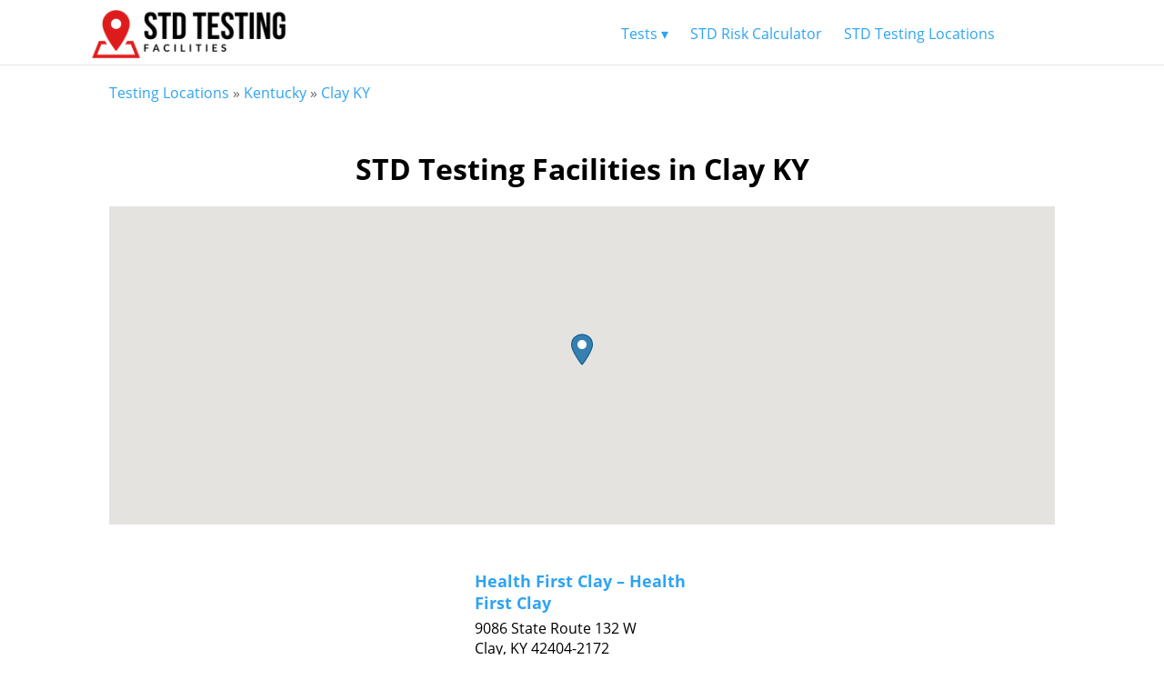

--- FILE ---
content_type: text/html; charset=UTF-8
request_url: https://stdtestingfacilities.com/testing-locations/ky/clay-ky/
body_size: 6303
content:
<meta name="description"" content="Need STD testing in Clay, Kentucky? The power to choose a clinic that's right for you has never been easier! Take charge of your health today." /><title>STD Testing in Clay, Kentucky</title>
<!DOCTYPE html>
<html lang="en-US">
	
	<head>
		<meta charset="UTF-8">
		<meta name="viewport" content="width=device-width, initial-scale=1">
		<link rel="stylesheet" type="text/css" href="/fonts/fonts.css">
		<link rel="stylesheet" type="text/css" href="/wp-content/themes/arke-child/style.css">
		<script src="/js/jquery.js"></script>
		
		<link rel="apple-touch-icon" sizes="114x114" href="/img/favicon/apple-touch-icon.png">
		<link rel="icon" type="image/png" sizes="32x32" href="/img/favicon/favicon-32x32.png">
		<link rel="icon" type="image/png" sizes="16x16" href="/img/favicon/favicon-16x16.png">
		<link rel="manifest" href="/img/favicon/site.webmanifest">
		<link rel="mask-icon" href="/img/favicon/safari-pinned-tab.svg" color="#de1b1b">
		<link rel="shortcut icon" href="/img/favicon/favicon.ico">
		<meta name="msapplication-TileColor" content="#da532c">
		<meta name="msapplication-config" content="/img/favicon/browserconfig.xml">
		<meta name="theme-color" content="#ffffff">
		
		<!-- Global site tag (gtag.js) - Google Analytics -->
		<script async src="https://www.googletagmanager.com/gtag/js?id=UA-66836325-3"></script>
		<script>
		 window.dataLayer = window.dataLayer || [];
		 function gtag(){dataLayer.push(arguments);}
		 gtag('js', new Date());

		 gtag('config', 'UA-66836325-3');
		</script>
		
		<link rel="canonical" href="/testing-locations/ky/clay-ky/" />
		
		<title>Clay KY &#8211; STD Testing Facilities</title>
<link rel='dns-prefetch' href='//s.w.org' />
<link rel="alternate" type="application/rss+xml" title="STD Testing Facilities &raquo; Feed" href="https://stdtestingfacilities.com/feed/" />
<link rel="alternate" type="application/rss+xml" title="STD Testing Facilities &raquo; Comments Feed" href="https://stdtestingfacilities.com/comments/feed/" />
<link rel="alternate" type="application/rss+xml" title="STD Testing Facilities &raquo; Clay KY Store Category Feed" href="https://stdtestingfacilities.com/testing-locations/ky/clay-ky/feed/" />
		<script type="text/javascript">
			window._wpemojiSettings = {"baseUrl":"https:\/\/s.w.org\/images\/core\/emoji\/11\/72x72\/","ext":".png","svgUrl":"https:\/\/s.w.org\/images\/core\/emoji\/11\/svg\/","svgExt":".svg","source":{"concatemoji":"https:\/\/stdtestingfacilities.com\/wp-includes\/js\/wp-emoji-release.min.js?ver=4.9.12"}};
			!function(a,b,c){function d(a,b){var c=String.fromCharCode;l.clearRect(0,0,k.width,k.height),l.fillText(c.apply(this,a),0,0);var d=k.toDataURL();l.clearRect(0,0,k.width,k.height),l.fillText(c.apply(this,b),0,0);var e=k.toDataURL();return d===e}function e(a){var b;if(!l||!l.fillText)return!1;switch(l.textBaseline="top",l.font="600 32px Arial",a){case"flag":return!(b=d([55356,56826,55356,56819],[55356,56826,8203,55356,56819]))&&(b=d([55356,57332,56128,56423,56128,56418,56128,56421,56128,56430,56128,56423,56128,56447],[55356,57332,8203,56128,56423,8203,56128,56418,8203,56128,56421,8203,56128,56430,8203,56128,56423,8203,56128,56447]),!b);case"emoji":return b=d([55358,56760,9792,65039],[55358,56760,8203,9792,65039]),!b}return!1}function f(a){var c=b.createElement("script");c.src=a,c.defer=c.type="text/javascript",b.getElementsByTagName("head")[0].appendChild(c)}var g,h,i,j,k=b.createElement("canvas"),l=k.getContext&&k.getContext("2d");for(j=Array("flag","emoji"),c.supports={everything:!0,everythingExceptFlag:!0},i=0;i<j.length;i++)c.supports[j[i]]=e(j[i]),c.supports.everything=c.supports.everything&&c.supports[j[i]],"flag"!==j[i]&&(c.supports.everythingExceptFlag=c.supports.everythingExceptFlag&&c.supports[j[i]]);c.supports.everythingExceptFlag=c.supports.everythingExceptFlag&&!c.supports.flag,c.DOMReady=!1,c.readyCallback=function(){c.DOMReady=!0},c.supports.everything||(h=function(){c.readyCallback()},b.addEventListener?(b.addEventListener("DOMContentLoaded",h,!1),a.addEventListener("load",h,!1)):(a.attachEvent("onload",h),b.attachEvent("onreadystatechange",function(){"complete"===b.readyState&&c.readyCallback()})),g=c.source||{},g.concatemoji?f(g.concatemoji):g.wpemoji&&g.twemoji&&(f(g.twemoji),f(g.wpemoji)))}(window,document,window._wpemojiSettings);
		</script>
		<style type="text/css">
img.wp-smiley,
img.emoji {
	display: inline !important;
	border: none !important;
	box-shadow: none !important;
	height: 1em !important;
	width: 1em !important;
	margin: 0 .07em !important;
	vertical-align: -0.1em !important;
	background: none !important;
	padding: 0 !important;
}
</style>
<link rel='stylesheet' id='formcraft-common-css'  href='https://stdtestingfacilities.com/wp-content/plugins/formcraft/dist/formcraft-common.css?ver=3.7.5' type='text/css' media='all' />
<link rel='stylesheet' id='formcraft-form-css'  href='https://stdtestingfacilities.com/wp-content/plugins/formcraft/dist/form.css?ver=3.7.5' type='text/css' media='all' />
<link rel='stylesheet' id='wpsl-styles-css'  href='https://stdtestingfacilities.com/wp-content/plugins/wp-store-locator/css/styles.min.css?ver=2.2.17' type='text/css' media='all' />
<script type='text/javascript' src='https://stdtestingfacilities.com/wp-includes/js/jquery/jquery.js?ver=1.12.4'></script>
<script type='text/javascript' src='https://stdtestingfacilities.com/wp-includes/js/jquery/jquery-migrate.min.js?ver=1.4.1'></script>
<link rel='https://api.w.org/' href='https://stdtestingfacilities.com/wp-json/' />
<link rel="EditURI" type="application/rsd+xml" title="RSD" href="https://stdtestingfacilities.com/xmlrpc.php?rsd" />
<link rel="wlwmanifest" type="application/wlwmanifest+xml" href="https://stdtestingfacilities.com/wp-includes/wlwmanifest.xml" /> 
<meta name="generator" content="WordPress 4.9.12" />
	</head>
	<body class="archive tax-wpsl_store_category term-clay-ky term-7427">
	<style>
		h3.store-title {
    font-size: 18px;
}
.et_pb_button{
	width:150px;
}
.center{
	text-align:center
}
.tax-wpsl_store_category .wpsl_stores {
    width: CALC( 25% - 24px );
    padding: 10px;
    min-width: 200px;
    display: inline-block;
    vertical-align: top;
    text-align:left;
}
.stores {
    display: block;
    margin: auto;
    text-align: center;
}
.breadcrumbs {
    padding-top: 20px;
}
.inline {
    display: inline;
}
a:hover {
    text-decoration: underline;
    font-weight:unset;
}
a.et_pb_button:hover {
    text-decoration: none;
    font-weight:600;
}
.single-wpsl_stores .left {
    width: 33%;
    vertical-align: top;
}
.single-wpsl_stores .right {
    width: 66%;
}
.cities a {
    display: inline-block;
    padding: 5px 20px;
}

.cities {
    display: block;
    margin: auto;
    text-align: center;
}
@media (max-width: 900px) {
	.single-wpsl_stores .left {
		margin:auto;
    	width: fit-content;
	    display:block;
	    padding-bottom:30px;
	}
	.single-wpsl_stores .right {
		margin:auto;
   		width: fit-content;
	    display:block;
	}
}
.states, .cities {
	column-count: 5;
	text-align:left;
}
.state, .cities a {
    line-height: 2;
}
@media (max-width: 900px) {
.states, .cities {
	column-count: 4;
}
}
@media (max-width: 800px) {
.states, .cities {
	column-count: 3;
}
}
@media (max-width: 600px) {
.states, .cities {
	column-count: 2;
}
}
@media (max-width: 400px) {
.states, .cities {
	column-count: 1;
    text-align: center;
}
}
.site-header img{height:55px;width:auto}
	</style>
			<header class="site-header clear">
				<div class="header-limitor" >
					<a href="/"><img src="/img/STDTestingFacilitiesLogo.png" alt="STD Testing Facilities Logo" title="STD Testing Facilities Logo"></a>
					<nav id="site-navigation" class="inline-block menu-1 cf">
							<div class="menu-menu-1-container"><ul id="site-menu" class="menu"><li id="menu-item-19917" class="menu-item menu-item-type-post_type menu-item-object-page menu-item-has-children menu-item-19917"><a href="https://stdtestingfacilities.com/std-panel-testing/">Tests ▾</a>
<ul class="sub-menu">
	<li id="menu-item-19903" class="menu-item menu-item-type-post_type menu-item-object-page menu-item-19903"><a href="https://stdtestingfacilities.com/chlamydia-testing/">Chlamydia Testing</a></li>
	<li id="menu-item-19904" class="menu-item menu-item-type-post_type menu-item-object-page menu-item-19904"><a href="https://stdtestingfacilities.com/gonorrhea-testing/">Gonorrhea Testing</a></li>
	<li id="menu-item-19905" class="menu-item menu-item-type-post_type menu-item-object-page menu-item-19905"><a href="https://stdtestingfacilities.com/hepatitis-testing/">Hepatitis Testing</a></li>
	<li id="menu-item-19906" class="menu-item menu-item-type-post_type menu-item-object-page menu-item-19906"><a href="https://stdtestingfacilities.com/herpes-testing/">Herpes Testing</a></li>
	<li id="menu-item-19907" class="menu-item menu-item-type-post_type menu-item-object-page menu-item-19907"><a href="https://stdtestingfacilities.com/hiv-testing/">HIV Testing</a></li>
	<li id="menu-item-19909" class="menu-item menu-item-type-post_type menu-item-object-page menu-item-19909"><a href="https://stdtestingfacilities.com/std-panel-testing/">STD Panel Testing</a></li>
	<li id="menu-item-19914" class="menu-item menu-item-type-post_type menu-item-object-page menu-item-19914"><a href="https://stdtestingfacilities.com/syphilis-testing/">Syphilis Testing</a></li>
	<li id="menu-item-19916" class="menu-item menu-item-type-post_type menu-item-object-page menu-item-19916"><a href="https://stdtestingfacilities.com/trichomoniasis-testing/">Trichomoniasis Testing</a></li>
</ul>
</li>
<li id="menu-item-19910" class="menu-item menu-item-type-post_type menu-item-object-page menu-item-19910"><a href="https://stdtestingfacilities.com/std-risk-calculator-hiv-caluclator/">STD Risk Calculator</a></li>
<li id="menu-item-19915" class="menu-item menu-item-type-post_type menu-item-object-page menu-item-19915"><a href="https://stdtestingfacilities.com/testing-locations/">STD Testing Locations</a></li>
</ul></div>					</nav><!-- .menu-1 -->
				</div>
			</header><!-- .site-header -->
		<div class="site-content">
			<div class="content-area">
				
			            	<p class="breadcrumbs">
			            		<a href="/testing-locations">Testing Locations</a> &#187; <a href="/testing-locations/ky/">Kentucky</a> &#187; <a href="/testing-locations/clay-ky">Clay KY</a>
			            	</p>                <h1 class="entry-title">STD Testing Facilities in Clay KY</h1>  
               
                <div class="entry-content">
	                <div id="wpsl-base-gmap_0" class="wpsl-gmap-canvas"></div>
<style>#wpsl-base-gmap_0 {height:350px;}</style>
<div class="stores">
<article class="post-30569 wpsl_stores type-wpsl_stores status-publish hentry wpsl_store_category-clay-ky">

	
		<h3 class="store-title"><a href="https://stdtestingfacilities.com/testing-locations-stores/health-first-clay-health-first-clay/" rel="bookmark">Health First Clay &#8211; Health First Clay</a></h3>

	<div class="entry-content">
		<div class="wpsl-locations-details"><div class="wpsl-location-address"><span>9086 State Route 132 W</span><br/><span>Clay, </span><span>KY </span><span>42404-2172 </span><br /><span>United States</span></div></div>	</div><!-- .entry-content -->

</article><!-- #post-## -->
</div><h2 class="entry-title">About STD Testing Facilities in Clay KY</h2><a class="internal" target="_blank" href="https://stdtestingfacilities.com/chlamydia-testing/">Chlamydia</a> and <a class="internal" target="_blank" href="https://stdtestingfacilities.com/gonorrhea-testing/">gonorrhea</a> were two of the most common sexually transmitted diseases (STDs) in the United States of America in 2017. Did you know that the CDC reported <strong>19,320</strong> cases of chlamydia and <strong>7,417</strong> cases of gonorrhea in <strong>Kentucky</strong> during that year? This means that <strong>Kentucky</strong> ranked <strong>#39</strong> for chlamydia and <strong>#23</strong> for gonorrhea out of all 50 states based on the <a class="external" target="_blank" href="https://www.cdc.gov/std/stats17/SRtables.pdf">CDC Surveillance Report 2017’s</a> ranking methodology. Many people don’t notice symptoms of these two incredibly common infections. Do the responsible thing and get tested, so you know with 100% certainty the true state of your sexual health.<br><br><hr>					
					
                </div>
				
				<div class="need-to-know">
				<h2 style="text-align: center;">You Really Need to Know</h2>
				<p>STD testing is one of those important life responsibilities, like taxes or car insurance. We are glad you are here, taking a responsible step toward helping yourself and potentially protecting other people. Getting tested for an STD doesn't have to be difficult. There are plenty of local STD testing centers standing by to help you take control of your health and empower you to live your life to the fullest.</p>
				<div class="need-to-know-block-holder">
					<div class="inline-block need-to-know-block">
						<a href= /stdtesting?loc=Clay+KY">
							<img src="/img/target.png" alt="Target with Bullseye Icon" title="Choose What Tests You Want to Run">
							<h4>Choose What Tests You Want to Run</h4>
						</a>
						<p>You are in charge here. Choose what tests you want to run. Getting a full STD panel is the easiest and most comprehensive way to go.</p>
					</div>

					<div class="inline-block need-to-know-block">
						<a href= /stdtesting?loc=Clay+KY">
							<img src="/img/map.png" alt="Map Icon" title="Find Local STD Testing Centers Near You">
							<h4>Find Local STD Testing Centers Near You</h4>
						</a>
						<p>Go to a STD testing facility near you. There are thousands to go to&mdash;we can help you find your way.</p>
					</div>

					<div class="inline-block need-to-know-block">
						<a href= /stdtesting?loc=Clay+KY">
							<img src="/img/monitor.png" alt="Computer Monitor Icon" title="View Your Results Online">
							<h4>View Your Results Online</h4>
						</a>
						<p>Get tested same day.  View your results online when you are ready, wherever you want for your privacy.</p>
					</div>

					<div class="inline-block need-to-know-block">
						<a href= /stdtesting?loc=Clay+KY">
							<img src="/img/chat.png" alt="Chat Bubble Icon" title="Talk to a Doctor">
							<h4>Talk to a Doctor</h4>
						</a>
						<p>Speak to a health care professional if there are any issues.</p>
					</div>
				</div>
			</div>			</div><!-- .content-area -->
		</div><!-- .site-content -->
		<footer>
			<div class="banner dark special">
				<div class="inner-banner">
					<h2>$10 Off STD Testing Now!</h2>
					<p>100% Confidential STD Testing</p>
					<p>5 Minute Testing with Results in 1-2 Days</p>
					<p>ALL Tests are FDA Approved</p>
					<p>Same Day STD Testing</p>
					<p>OVER 4,000 Local STD Testing Centers Nationwide</p>
					<p>CLICK Now for $10 OFF!</p>
					<a class="et_pb_button et_pb_promo_button" href="/stdtesting?loc=Clay+KY">I Want to Get Tested!</a>
				</div>
			</div>			<div class="sub-footer">
				<p>Copyright  &copy; STD Testing Facilities</p>
				<a href="/blog">Blog</a>
				<a href="/privacy-policy">Privacy Policy</a>
			</div>
			<div class="sub-sub-footer" style="max-width:1080px;display:block;margin:auto;padding:20px">
				<div class="sub-sub-footer-spacer" style="display:block;margin:auto;text-align:center;">
					<p style="margin:10px 0">Knowledge is power! Check out some of these free online resources.</p>
				    <a href="https://www.cdc.gov/std/default.htm">
				        <img target="_blank" src="/img/cdc.png" style="background:white" height="100" title="Centers for Disease Control and Prevention (CDC)" alt="Logo for the Centers for Disease Control and Prevention">
				    </a>
				    <a href="https://www.hiv.gov/hiv-basics">
				        <img target="_blank" src="/img/hivgov.png" style="background:white" height="100" title="HIV.gov" alt="Logo for HIV.gov">
				    </a>
				    <a href="https://www.plannedparenthood.org/learn/stds-hiv-safer-sex">
				        <img target="_blank" src="/img/plannedparenthood.png" style="background:white" height="100" title="Planned Parenthood" alt="Logo for Planned Parenthood">
				    </a>
				    <a href="https://www.niaid.nih.gov/diseases-conditions/sexually-transmitted-diseases">
				        <img target="_blank" src="/img/nih.png" style="background:white;" height="100" title="National Institutes of Health" alt="Logo for National Institutes of Health">
				    </a>
			    </div>
			</div>
		</footer>
		<script type='text/javascript'>
var colomatduration = 'fast';
var colomatslideEffect = 'slideFade';
var colomatpauseInit = '';
var colomattouchstart = '';
</script>
<style>
.collapseomatic_content {
    font-size: 16px;
    color: #666;
    line-height: 23.8px;
    border: 1px solid;
    border-top: none;
    margin: 0 20px 0 20px !important;
    padding-left: 26px !important;
}
.collapseomatic {
    font-size: 16px;
    color: #000;
    line-height: 23.8px;
    border: 3px solid #DE1B1B;
    padding: 10px 0 10px 26px !important;
    background-position-y: center;
    background-position-x: 10px;
    margin: 0 20px;
}
</style>
<script id="wpsl-cpt-info-window-template" type="text/template">
    <div class="wpsl-info-window">
		<p class="wpsl-no-margin">
			<% if ( typeof permalink !== "undefined" ) { %>
			<strong><a href="<%= permalink %>"><%= store %></a></strong>
			<% } else { %>
			<strong><%= store %></strong>
			<% } %>
			<span><%= address %></span>
			<% if ( address2 ) { %>
			<span><%= address2 %></span>
			<% } %>
			<span><%= city %>, <%= state %> <%= zip %></span>
			<span class="wpsl-country"><%= country %></span>
		</p>
	</div>
</script>
    <script type='text/javascript' src='https://stdtestingfacilities.com/wp-content/plugins/jquery-collapse-o-matic/js/collapse.js?ver=1.6.17'></script>
<script type='text/javascript' src='https://stdtestingfacilities.com/wp-includes/js/wp-embed.min.js?ver=4.9.12'></script>
<script type='text/javascript' src='https://maps.google.com/maps/api/js?language=en&#038;region=us&#038;key=AIzaSyCzZrV874eZuQ-Dr-_QJsSWs52NNWvfF6g&#038;v=3.33'></script>
<script type='text/javascript'>
/* <![CDATA[ */
var wpslSettings = {"storeMarker":"blue@2x.png","mapType":"roadmap","mapTypeControl":"1","zoomLevel":"12","startLatlng":"38.6270025,-90.1994042","autoZoomLevel":"15","scrollWheel":"1","controlPosition":"left","url":"https:\/\/stdtestingfacilities.com\/wp-content\/plugins\/wp-store-locator\/","markerIconProps":{"scaledSize":"24,35","origin":"0,0","anchor":"12,35"},"storeUrl":"0","maxDropdownHeight":"300","enableStyledDropdowns":"1","mapTabAnchor":"wpsl-map-tab","mapTabAnchorReturn":"","gestureHandling":"auto","directionsTravelMode":"DRIVING","runFitBounds":"1","mapStyle":""};
var wpslMap_0 = {"shortCode":{"zoomLevel":12,"mapType":"roadmap","mapTypeControl":1,"streetView":0,"scrollWheel":1,"controlPosition":"left"},"locations":[{"store":"Health First Clay &#8211; Health First Clay","address":"9086 State Route 132 W","address2":"","city":"Clay","state":"KY","zip":"42404-2172","country":"United States","permalink":"https:\/\/stdtestingfacilities.com\/testing-locations-stores\/health-first-clay-health-first-clay\/","lat":"37.4767225","lng":"-87.8204594","id":30569}]};
/* ]]> */
</script>
<script type='text/javascript' src='https://stdtestingfacilities.com/wp-content/plugins/wp-store-locator/js/wpsl-gmap.min.js?ver=2.2.17'></script>
<script type='text/javascript' src='https://stdtestingfacilities.com/wp-includes/js/underscore.min.js?ver=1.8.3'></script>
    <script>
    jQuery(document).ready(function() {
      
    });
    </script>
    	</body>
</html>


--- FILE ---
content_type: text/css
request_url: https://stdtestingfacilities.com/fonts/fonts.css
body_size: 668
content:
/* open-sans-300 - latin-ext_latin */
@font-face {
  font-family: 'Open Sans';
  font-style: normal;
  font-weight: 300;
  src: url('../fonts/Open Sans/open-sans-v15-latin-ext_latin-300.eot'); /* IE9 Compat Modes */
  src: local('Open Sans Light'), local('OpenSans-Light'),
       url('../fonts/Open Sans/open-sans-v15-latin-ext_latin-300.eot?#iefix') format('embedded-opentype'), /* IE6-IE8 */
       url('../fonts/Open Sans/open-sans-v15-latin-ext_latin-300.woff2') format('woff2'), /* Super Modern Browsers */
       url('../fonts/Open Sans/open-sans-v15-latin-ext_latin-300.woff') format('woff'), /* Modern Browsers */
       url('../fonts/Open Sans/open-sans-v15-latin-ext_latin-300.ttf') format('truetype'), /* Safari, Android, iOS */
       url('../fonts/Open Sans/open-sans-v15-latin-ext_latin-300.svg#OpenSans') format('svg'); /* Legacy iOS */
}
/* open-sans-300italic - latin-ext_latin */
@font-face {
  font-family: 'Open Sans';
  font-style: italic;
  font-weight: 300;
  src: url('../fonts/Open Sans/open-sans-v15-latin-ext_latin-300italic.eot'); /* IE9 Compat Modes */
  src: local('Open Sans Light Italic'), local('OpenSans-LightItalic'),
       url('../fonts/Open Sans/open-sans-v15-latin-ext_latin-300italic.eot?#iefix') format('embedded-opentype'), /* IE6-IE8 */
       url('../fonts/Open Sans/open-sans-v15-latin-ext_latin-300italic.woff2') format('woff2'), /* Super Modern Browsers */
       url('../fonts/Open Sans/open-sans-v15-latin-ext_latin-300italic.woff') format('woff'), /* Modern Browsers */
       url('../fonts/Open Sans/open-sans-v15-latin-ext_latin-300italic.ttf') format('truetype'), /* Safari, Android, iOS */
       url('../fonts/Open Sans/open-sans-v15-latin-ext_latin-300italic.svg#OpenSans') format('svg'); /* Legacy iOS */
}
/* open-sans-regular - latin-ext_latin */
@font-face {
  font-family: 'Open Sans';
  font-style: normal;
  font-weight: 400;
  src: url('../fonts/Open Sans/open-sans-v15-latin-ext_latin-regular.eot'); /* IE9 Compat Modes */
  src: local('Open Sans Regular'), local('OpenSans-Regular'),
       url('../fonts/Open Sans/open-sans-v15-latin-ext_latin-regular.eot?#iefix') format('embedded-opentype'), /* IE6-IE8 */
       url('../fonts/Open Sans/open-sans-v15-latin-ext_latin-regular.woff2') format('woff2'), /* Super Modern Browsers */
       url('../fonts/Open Sans/open-sans-v15-latin-ext_latin-regular.woff') format('woff'), /* Modern Browsers */
       url('../fonts/Open Sans/open-sans-v15-latin-ext_latin-regular.ttf') format('truetype'), /* Safari, Android, iOS */
       url('../fonts/Open Sans/open-sans-v15-latin-ext_latin-regular.svg#OpenSans') format('svg'); /* Legacy iOS */
}
/* open-sans-600 - latin-ext_latin */
@font-face {
  font-family: 'Open Sans';
  font-style: normal;
  font-weight: 600;
  src: url('../fonts/Open Sans/open-sans-v15-latin-ext_latin-600.eot'); /* IE9 Compat Modes */
  src: local('Open Sans SemiBold'), local('OpenSans-SemiBold'),
       url('../fonts/Open Sans/open-sans-v15-latin-ext_latin-600.eot?#iefix') format('embedded-opentype'), /* IE6-IE8 */
       url('../fonts/Open Sans/open-sans-v15-latin-ext_latin-600.woff2') format('woff2'), /* Super Modern Browsers */
       url('../fonts/Open Sans/open-sans-v15-latin-ext_latin-600.woff') format('woff'), /* Modern Browsers */
       url('../fonts/Open Sans/open-sans-v15-latin-ext_latin-600.ttf') format('truetype'), /* Safari, Android, iOS */
       url('../fonts/Open Sans/open-sans-v15-latin-ext_latin-600.svg#OpenSans') format('svg'); /* Legacy iOS */
}
/* open-sans-italic - latin-ext_latin */
@font-face {
  font-family: 'Open Sans';
  font-style: italic;
  font-weight: 400;
  src: url('../fonts/Open Sans/open-sans-v15-latin-ext_latin-italic.eot'); /* IE9 Compat Modes */
  src: local('Open Sans Italic'), local('OpenSans-Italic'),
       url('../fonts/Open Sans/open-sans-v15-latin-ext_latin-italic.eot?#iefix') format('embedded-opentype'), /* IE6-IE8 */
       url('../fonts/Open Sans/open-sans-v15-latin-ext_latin-italic.woff2') format('woff2'), /* Super Modern Browsers */
       url('../fonts/Open Sans/open-sans-v15-latin-ext_latin-italic.woff') format('woff'), /* Modern Browsers */
       url('../fonts/Open Sans/open-sans-v15-latin-ext_latin-italic.ttf') format('truetype'), /* Safari, Android, iOS */
       url('../fonts/Open Sans/open-sans-v15-latin-ext_latin-italic.svg#OpenSans') format('svg'); /* Legacy iOS */
}
/* open-sans-600italic - latin-ext_latin */
@font-face {
  font-family: 'Open Sans';
  font-style: italic;
  font-weight: 600;
  src: url('../fonts/Open Sans/open-sans-v15-latin-ext_latin-600italic.eot'); /* IE9 Compat Modes */
  src: local('Open Sans SemiBold Italic'), local('OpenSans-SemiBoldItalic'),
       url('../fonts/Open Sans/open-sans-v15-latin-ext_latin-600italic.eot?#iefix') format('embedded-opentype'), /* IE6-IE8 */
       url('../fonts/Open Sans/open-sans-v15-latin-ext_latin-600italic.woff2') format('woff2'), /* Super Modern Browsers */
       url('../fonts/Open Sans/open-sans-v15-latin-ext_latin-600italic.woff') format('woff'), /* Modern Browsers */
       url('../fonts/Open Sans/open-sans-v15-latin-ext_latin-600italic.ttf') format('truetype'), /* Safari, Android, iOS */
       url('../fonts/Open Sans/open-sans-v15-latin-ext_latin-600italic.svg#OpenSans') format('svg'); /* Legacy iOS */
}
/* open-sans-700 - latin-ext_latin */
@font-face {
  font-family: 'Open Sans';
  font-style: normal;
  font-weight: 700;
  src: url('../fonts/Open Sans/open-sans-v15-latin-ext_latin-700.eot'); /* IE9 Compat Modes */
  src: local('Open Sans Bold'), local('OpenSans-Bold'),
       url('../fonts/Open Sans/open-sans-v15-latin-ext_latin-700.eot?#iefix') format('embedded-opentype'), /* IE6-IE8 */
       url('../fonts/Open Sans/open-sans-v15-latin-ext_latin-700.woff2') format('woff2'), /* Super Modern Browsers */
       url('../fonts/Open Sans/open-sans-v15-latin-ext_latin-700.woff') format('woff'), /* Modern Browsers */
       url('../fonts/Open Sans/open-sans-v15-latin-ext_latin-700.ttf') format('truetype'), /* Safari, Android, iOS */
       url('../fonts/Open Sans/open-sans-v15-latin-ext_latin-700.svg#OpenSans') format('svg'); /* Legacy iOS */
}
/* open-sans-800 - latin-ext_latin */
@font-face {
  font-family: 'Open Sans';
  font-style: normal;
  font-weight: 800;
  src: url('../fonts/Open Sans/open-sans-v15-latin-ext_latin-800.eot'); /* IE9 Compat Modes */
  src: local('Open Sans ExtraBold'), local('OpenSans-ExtraBold'),
       url('../fonts/Open Sans/open-sans-v15-latin-ext_latin-800.eot?#iefix') format('embedded-opentype'), /* IE6-IE8 */
       url('../fonts/Open Sans/open-sans-v15-latin-ext_latin-800.woff2') format('woff2'), /* Super Modern Browsers */
       url('../fonts/Open Sans/open-sans-v15-latin-ext_latin-800.woff') format('woff'), /* Modern Browsers */
       url('../fonts/Open Sans/open-sans-v15-latin-ext_latin-800.ttf') format('truetype'), /* Safari, Android, iOS */
       url('../fonts/Open Sans/open-sans-v15-latin-ext_latin-800.svg#OpenSans') format('svg'); /* Legacy iOS */
}
/* open-sans-700italic - latin-ext_latin */
@font-face {
  font-family: 'Open Sans';
  font-style: italic;
  font-weight: 700;
  src: url('../fonts/Open Sans/open-sans-v15-latin-ext_latin-700italic.eot'); /* IE9 Compat Modes */
  src: local('Open Sans Bold Italic'), local('OpenSans-BoldItalic'),
       url('../fonts/Open Sans/open-sans-v15-latin-ext_latin-700italic.eot?#iefix') format('embedded-opentype'), /* IE6-IE8 */
       url('../fonts/Open Sans/open-sans-v15-latin-ext_latin-700italic.woff2') format('woff2'), /* Super Modern Browsers */
       url('../fonts/Open Sans/open-sans-v15-latin-ext_latin-700italic.woff') format('woff'), /* Modern Browsers */
       url('../fonts/Open Sans/open-sans-v15-latin-ext_latin-700italic.ttf') format('truetype'), /* Safari, Android, iOS */
       url('../fonts/Open Sans/open-sans-v15-latin-ext_latin-700italic.svg#OpenSans') format('svg'); /* Legacy iOS */
}
/* open-sans-800italic - latin-ext_latin */
@font-face {
  font-family: 'Open Sans';
  font-style: italic;
  font-weight: 800;
  src: url('../fonts/Open Sans/open-sans-v15-latin-ext_latin-800italic.eot'); /* IE9 Compat Modes */
  src: local('Open Sans ExtraBold Italic'), local('OpenSans-ExtraBoldItalic'),
       url('../fonts/Open Sans/open-sans-v15-latin-ext_latin-800italic.eot?#iefix') format('embedded-opentype'), /* IE6-IE8 */
       url('../fonts/Open Sans/open-sans-v15-latin-ext_latin-800italic.woff2') format('woff2'), /* Super Modern Browsers */
       url('../fonts/Open Sans/open-sans-v15-latin-ext_latin-800italic.woff') format('woff'), /* Modern Browsers */
       url('../fonts/Open Sans/open-sans-v15-latin-ext_latin-800italic.ttf') format('truetype'), /* Safari, Android, iOS */
       url('../fonts/Open Sans/open-sans-v15-latin-ext_latin-800italic.svg#OpenSans') format('svg'); /* Legacy iOS */
}